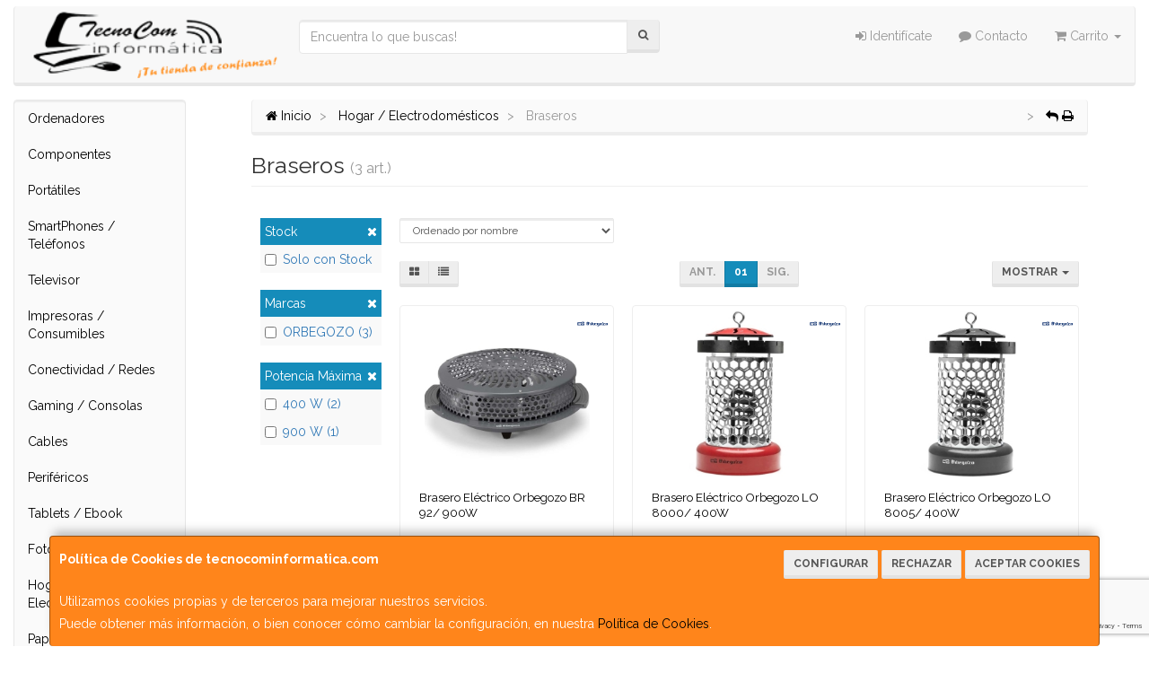

--- FILE ---
content_type: text/html; charset=utf-8
request_url: https://www.google.com/recaptcha/api2/anchor?ar=1&k=6LclwQAgAAAAABmCpp-eY5VqdNOq4Mebh9-Zz319&co=aHR0cHM6Ly93d3cudGVjbm9jb21pbmZvcm1hdGljYS5jb206NDQz&hl=en&v=PoyoqOPhxBO7pBk68S4YbpHZ&size=invisible&anchor-ms=20000&execute-ms=30000&cb=1h6zol9do7sc
body_size: 48635
content:
<!DOCTYPE HTML><html dir="ltr" lang="en"><head><meta http-equiv="Content-Type" content="text/html; charset=UTF-8">
<meta http-equiv="X-UA-Compatible" content="IE=edge">
<title>reCAPTCHA</title>
<style type="text/css">
/* cyrillic-ext */
@font-face {
  font-family: 'Roboto';
  font-style: normal;
  font-weight: 400;
  font-stretch: 100%;
  src: url(//fonts.gstatic.com/s/roboto/v48/KFO7CnqEu92Fr1ME7kSn66aGLdTylUAMa3GUBHMdazTgWw.woff2) format('woff2');
  unicode-range: U+0460-052F, U+1C80-1C8A, U+20B4, U+2DE0-2DFF, U+A640-A69F, U+FE2E-FE2F;
}
/* cyrillic */
@font-face {
  font-family: 'Roboto';
  font-style: normal;
  font-weight: 400;
  font-stretch: 100%;
  src: url(//fonts.gstatic.com/s/roboto/v48/KFO7CnqEu92Fr1ME7kSn66aGLdTylUAMa3iUBHMdazTgWw.woff2) format('woff2');
  unicode-range: U+0301, U+0400-045F, U+0490-0491, U+04B0-04B1, U+2116;
}
/* greek-ext */
@font-face {
  font-family: 'Roboto';
  font-style: normal;
  font-weight: 400;
  font-stretch: 100%;
  src: url(//fonts.gstatic.com/s/roboto/v48/KFO7CnqEu92Fr1ME7kSn66aGLdTylUAMa3CUBHMdazTgWw.woff2) format('woff2');
  unicode-range: U+1F00-1FFF;
}
/* greek */
@font-face {
  font-family: 'Roboto';
  font-style: normal;
  font-weight: 400;
  font-stretch: 100%;
  src: url(//fonts.gstatic.com/s/roboto/v48/KFO7CnqEu92Fr1ME7kSn66aGLdTylUAMa3-UBHMdazTgWw.woff2) format('woff2');
  unicode-range: U+0370-0377, U+037A-037F, U+0384-038A, U+038C, U+038E-03A1, U+03A3-03FF;
}
/* math */
@font-face {
  font-family: 'Roboto';
  font-style: normal;
  font-weight: 400;
  font-stretch: 100%;
  src: url(//fonts.gstatic.com/s/roboto/v48/KFO7CnqEu92Fr1ME7kSn66aGLdTylUAMawCUBHMdazTgWw.woff2) format('woff2');
  unicode-range: U+0302-0303, U+0305, U+0307-0308, U+0310, U+0312, U+0315, U+031A, U+0326-0327, U+032C, U+032F-0330, U+0332-0333, U+0338, U+033A, U+0346, U+034D, U+0391-03A1, U+03A3-03A9, U+03B1-03C9, U+03D1, U+03D5-03D6, U+03F0-03F1, U+03F4-03F5, U+2016-2017, U+2034-2038, U+203C, U+2040, U+2043, U+2047, U+2050, U+2057, U+205F, U+2070-2071, U+2074-208E, U+2090-209C, U+20D0-20DC, U+20E1, U+20E5-20EF, U+2100-2112, U+2114-2115, U+2117-2121, U+2123-214F, U+2190, U+2192, U+2194-21AE, U+21B0-21E5, U+21F1-21F2, U+21F4-2211, U+2213-2214, U+2216-22FF, U+2308-230B, U+2310, U+2319, U+231C-2321, U+2336-237A, U+237C, U+2395, U+239B-23B7, U+23D0, U+23DC-23E1, U+2474-2475, U+25AF, U+25B3, U+25B7, U+25BD, U+25C1, U+25CA, U+25CC, U+25FB, U+266D-266F, U+27C0-27FF, U+2900-2AFF, U+2B0E-2B11, U+2B30-2B4C, U+2BFE, U+3030, U+FF5B, U+FF5D, U+1D400-1D7FF, U+1EE00-1EEFF;
}
/* symbols */
@font-face {
  font-family: 'Roboto';
  font-style: normal;
  font-weight: 400;
  font-stretch: 100%;
  src: url(//fonts.gstatic.com/s/roboto/v48/KFO7CnqEu92Fr1ME7kSn66aGLdTylUAMaxKUBHMdazTgWw.woff2) format('woff2');
  unicode-range: U+0001-000C, U+000E-001F, U+007F-009F, U+20DD-20E0, U+20E2-20E4, U+2150-218F, U+2190, U+2192, U+2194-2199, U+21AF, U+21E6-21F0, U+21F3, U+2218-2219, U+2299, U+22C4-22C6, U+2300-243F, U+2440-244A, U+2460-24FF, U+25A0-27BF, U+2800-28FF, U+2921-2922, U+2981, U+29BF, U+29EB, U+2B00-2BFF, U+4DC0-4DFF, U+FFF9-FFFB, U+10140-1018E, U+10190-1019C, U+101A0, U+101D0-101FD, U+102E0-102FB, U+10E60-10E7E, U+1D2C0-1D2D3, U+1D2E0-1D37F, U+1F000-1F0FF, U+1F100-1F1AD, U+1F1E6-1F1FF, U+1F30D-1F30F, U+1F315, U+1F31C, U+1F31E, U+1F320-1F32C, U+1F336, U+1F378, U+1F37D, U+1F382, U+1F393-1F39F, U+1F3A7-1F3A8, U+1F3AC-1F3AF, U+1F3C2, U+1F3C4-1F3C6, U+1F3CA-1F3CE, U+1F3D4-1F3E0, U+1F3ED, U+1F3F1-1F3F3, U+1F3F5-1F3F7, U+1F408, U+1F415, U+1F41F, U+1F426, U+1F43F, U+1F441-1F442, U+1F444, U+1F446-1F449, U+1F44C-1F44E, U+1F453, U+1F46A, U+1F47D, U+1F4A3, U+1F4B0, U+1F4B3, U+1F4B9, U+1F4BB, U+1F4BF, U+1F4C8-1F4CB, U+1F4D6, U+1F4DA, U+1F4DF, U+1F4E3-1F4E6, U+1F4EA-1F4ED, U+1F4F7, U+1F4F9-1F4FB, U+1F4FD-1F4FE, U+1F503, U+1F507-1F50B, U+1F50D, U+1F512-1F513, U+1F53E-1F54A, U+1F54F-1F5FA, U+1F610, U+1F650-1F67F, U+1F687, U+1F68D, U+1F691, U+1F694, U+1F698, U+1F6AD, U+1F6B2, U+1F6B9-1F6BA, U+1F6BC, U+1F6C6-1F6CF, U+1F6D3-1F6D7, U+1F6E0-1F6EA, U+1F6F0-1F6F3, U+1F6F7-1F6FC, U+1F700-1F7FF, U+1F800-1F80B, U+1F810-1F847, U+1F850-1F859, U+1F860-1F887, U+1F890-1F8AD, U+1F8B0-1F8BB, U+1F8C0-1F8C1, U+1F900-1F90B, U+1F93B, U+1F946, U+1F984, U+1F996, U+1F9E9, U+1FA00-1FA6F, U+1FA70-1FA7C, U+1FA80-1FA89, U+1FA8F-1FAC6, U+1FACE-1FADC, U+1FADF-1FAE9, U+1FAF0-1FAF8, U+1FB00-1FBFF;
}
/* vietnamese */
@font-face {
  font-family: 'Roboto';
  font-style: normal;
  font-weight: 400;
  font-stretch: 100%;
  src: url(//fonts.gstatic.com/s/roboto/v48/KFO7CnqEu92Fr1ME7kSn66aGLdTylUAMa3OUBHMdazTgWw.woff2) format('woff2');
  unicode-range: U+0102-0103, U+0110-0111, U+0128-0129, U+0168-0169, U+01A0-01A1, U+01AF-01B0, U+0300-0301, U+0303-0304, U+0308-0309, U+0323, U+0329, U+1EA0-1EF9, U+20AB;
}
/* latin-ext */
@font-face {
  font-family: 'Roboto';
  font-style: normal;
  font-weight: 400;
  font-stretch: 100%;
  src: url(//fonts.gstatic.com/s/roboto/v48/KFO7CnqEu92Fr1ME7kSn66aGLdTylUAMa3KUBHMdazTgWw.woff2) format('woff2');
  unicode-range: U+0100-02BA, U+02BD-02C5, U+02C7-02CC, U+02CE-02D7, U+02DD-02FF, U+0304, U+0308, U+0329, U+1D00-1DBF, U+1E00-1E9F, U+1EF2-1EFF, U+2020, U+20A0-20AB, U+20AD-20C0, U+2113, U+2C60-2C7F, U+A720-A7FF;
}
/* latin */
@font-face {
  font-family: 'Roboto';
  font-style: normal;
  font-weight: 400;
  font-stretch: 100%;
  src: url(//fonts.gstatic.com/s/roboto/v48/KFO7CnqEu92Fr1ME7kSn66aGLdTylUAMa3yUBHMdazQ.woff2) format('woff2');
  unicode-range: U+0000-00FF, U+0131, U+0152-0153, U+02BB-02BC, U+02C6, U+02DA, U+02DC, U+0304, U+0308, U+0329, U+2000-206F, U+20AC, U+2122, U+2191, U+2193, U+2212, U+2215, U+FEFF, U+FFFD;
}
/* cyrillic-ext */
@font-face {
  font-family: 'Roboto';
  font-style: normal;
  font-weight: 500;
  font-stretch: 100%;
  src: url(//fonts.gstatic.com/s/roboto/v48/KFO7CnqEu92Fr1ME7kSn66aGLdTylUAMa3GUBHMdazTgWw.woff2) format('woff2');
  unicode-range: U+0460-052F, U+1C80-1C8A, U+20B4, U+2DE0-2DFF, U+A640-A69F, U+FE2E-FE2F;
}
/* cyrillic */
@font-face {
  font-family: 'Roboto';
  font-style: normal;
  font-weight: 500;
  font-stretch: 100%;
  src: url(//fonts.gstatic.com/s/roboto/v48/KFO7CnqEu92Fr1ME7kSn66aGLdTylUAMa3iUBHMdazTgWw.woff2) format('woff2');
  unicode-range: U+0301, U+0400-045F, U+0490-0491, U+04B0-04B1, U+2116;
}
/* greek-ext */
@font-face {
  font-family: 'Roboto';
  font-style: normal;
  font-weight: 500;
  font-stretch: 100%;
  src: url(//fonts.gstatic.com/s/roboto/v48/KFO7CnqEu92Fr1ME7kSn66aGLdTylUAMa3CUBHMdazTgWw.woff2) format('woff2');
  unicode-range: U+1F00-1FFF;
}
/* greek */
@font-face {
  font-family: 'Roboto';
  font-style: normal;
  font-weight: 500;
  font-stretch: 100%;
  src: url(//fonts.gstatic.com/s/roboto/v48/KFO7CnqEu92Fr1ME7kSn66aGLdTylUAMa3-UBHMdazTgWw.woff2) format('woff2');
  unicode-range: U+0370-0377, U+037A-037F, U+0384-038A, U+038C, U+038E-03A1, U+03A3-03FF;
}
/* math */
@font-face {
  font-family: 'Roboto';
  font-style: normal;
  font-weight: 500;
  font-stretch: 100%;
  src: url(//fonts.gstatic.com/s/roboto/v48/KFO7CnqEu92Fr1ME7kSn66aGLdTylUAMawCUBHMdazTgWw.woff2) format('woff2');
  unicode-range: U+0302-0303, U+0305, U+0307-0308, U+0310, U+0312, U+0315, U+031A, U+0326-0327, U+032C, U+032F-0330, U+0332-0333, U+0338, U+033A, U+0346, U+034D, U+0391-03A1, U+03A3-03A9, U+03B1-03C9, U+03D1, U+03D5-03D6, U+03F0-03F1, U+03F4-03F5, U+2016-2017, U+2034-2038, U+203C, U+2040, U+2043, U+2047, U+2050, U+2057, U+205F, U+2070-2071, U+2074-208E, U+2090-209C, U+20D0-20DC, U+20E1, U+20E5-20EF, U+2100-2112, U+2114-2115, U+2117-2121, U+2123-214F, U+2190, U+2192, U+2194-21AE, U+21B0-21E5, U+21F1-21F2, U+21F4-2211, U+2213-2214, U+2216-22FF, U+2308-230B, U+2310, U+2319, U+231C-2321, U+2336-237A, U+237C, U+2395, U+239B-23B7, U+23D0, U+23DC-23E1, U+2474-2475, U+25AF, U+25B3, U+25B7, U+25BD, U+25C1, U+25CA, U+25CC, U+25FB, U+266D-266F, U+27C0-27FF, U+2900-2AFF, U+2B0E-2B11, U+2B30-2B4C, U+2BFE, U+3030, U+FF5B, U+FF5D, U+1D400-1D7FF, U+1EE00-1EEFF;
}
/* symbols */
@font-face {
  font-family: 'Roboto';
  font-style: normal;
  font-weight: 500;
  font-stretch: 100%;
  src: url(//fonts.gstatic.com/s/roboto/v48/KFO7CnqEu92Fr1ME7kSn66aGLdTylUAMaxKUBHMdazTgWw.woff2) format('woff2');
  unicode-range: U+0001-000C, U+000E-001F, U+007F-009F, U+20DD-20E0, U+20E2-20E4, U+2150-218F, U+2190, U+2192, U+2194-2199, U+21AF, U+21E6-21F0, U+21F3, U+2218-2219, U+2299, U+22C4-22C6, U+2300-243F, U+2440-244A, U+2460-24FF, U+25A0-27BF, U+2800-28FF, U+2921-2922, U+2981, U+29BF, U+29EB, U+2B00-2BFF, U+4DC0-4DFF, U+FFF9-FFFB, U+10140-1018E, U+10190-1019C, U+101A0, U+101D0-101FD, U+102E0-102FB, U+10E60-10E7E, U+1D2C0-1D2D3, U+1D2E0-1D37F, U+1F000-1F0FF, U+1F100-1F1AD, U+1F1E6-1F1FF, U+1F30D-1F30F, U+1F315, U+1F31C, U+1F31E, U+1F320-1F32C, U+1F336, U+1F378, U+1F37D, U+1F382, U+1F393-1F39F, U+1F3A7-1F3A8, U+1F3AC-1F3AF, U+1F3C2, U+1F3C4-1F3C6, U+1F3CA-1F3CE, U+1F3D4-1F3E0, U+1F3ED, U+1F3F1-1F3F3, U+1F3F5-1F3F7, U+1F408, U+1F415, U+1F41F, U+1F426, U+1F43F, U+1F441-1F442, U+1F444, U+1F446-1F449, U+1F44C-1F44E, U+1F453, U+1F46A, U+1F47D, U+1F4A3, U+1F4B0, U+1F4B3, U+1F4B9, U+1F4BB, U+1F4BF, U+1F4C8-1F4CB, U+1F4D6, U+1F4DA, U+1F4DF, U+1F4E3-1F4E6, U+1F4EA-1F4ED, U+1F4F7, U+1F4F9-1F4FB, U+1F4FD-1F4FE, U+1F503, U+1F507-1F50B, U+1F50D, U+1F512-1F513, U+1F53E-1F54A, U+1F54F-1F5FA, U+1F610, U+1F650-1F67F, U+1F687, U+1F68D, U+1F691, U+1F694, U+1F698, U+1F6AD, U+1F6B2, U+1F6B9-1F6BA, U+1F6BC, U+1F6C6-1F6CF, U+1F6D3-1F6D7, U+1F6E0-1F6EA, U+1F6F0-1F6F3, U+1F6F7-1F6FC, U+1F700-1F7FF, U+1F800-1F80B, U+1F810-1F847, U+1F850-1F859, U+1F860-1F887, U+1F890-1F8AD, U+1F8B0-1F8BB, U+1F8C0-1F8C1, U+1F900-1F90B, U+1F93B, U+1F946, U+1F984, U+1F996, U+1F9E9, U+1FA00-1FA6F, U+1FA70-1FA7C, U+1FA80-1FA89, U+1FA8F-1FAC6, U+1FACE-1FADC, U+1FADF-1FAE9, U+1FAF0-1FAF8, U+1FB00-1FBFF;
}
/* vietnamese */
@font-face {
  font-family: 'Roboto';
  font-style: normal;
  font-weight: 500;
  font-stretch: 100%;
  src: url(//fonts.gstatic.com/s/roboto/v48/KFO7CnqEu92Fr1ME7kSn66aGLdTylUAMa3OUBHMdazTgWw.woff2) format('woff2');
  unicode-range: U+0102-0103, U+0110-0111, U+0128-0129, U+0168-0169, U+01A0-01A1, U+01AF-01B0, U+0300-0301, U+0303-0304, U+0308-0309, U+0323, U+0329, U+1EA0-1EF9, U+20AB;
}
/* latin-ext */
@font-face {
  font-family: 'Roboto';
  font-style: normal;
  font-weight: 500;
  font-stretch: 100%;
  src: url(//fonts.gstatic.com/s/roboto/v48/KFO7CnqEu92Fr1ME7kSn66aGLdTylUAMa3KUBHMdazTgWw.woff2) format('woff2');
  unicode-range: U+0100-02BA, U+02BD-02C5, U+02C7-02CC, U+02CE-02D7, U+02DD-02FF, U+0304, U+0308, U+0329, U+1D00-1DBF, U+1E00-1E9F, U+1EF2-1EFF, U+2020, U+20A0-20AB, U+20AD-20C0, U+2113, U+2C60-2C7F, U+A720-A7FF;
}
/* latin */
@font-face {
  font-family: 'Roboto';
  font-style: normal;
  font-weight: 500;
  font-stretch: 100%;
  src: url(//fonts.gstatic.com/s/roboto/v48/KFO7CnqEu92Fr1ME7kSn66aGLdTylUAMa3yUBHMdazQ.woff2) format('woff2');
  unicode-range: U+0000-00FF, U+0131, U+0152-0153, U+02BB-02BC, U+02C6, U+02DA, U+02DC, U+0304, U+0308, U+0329, U+2000-206F, U+20AC, U+2122, U+2191, U+2193, U+2212, U+2215, U+FEFF, U+FFFD;
}
/* cyrillic-ext */
@font-face {
  font-family: 'Roboto';
  font-style: normal;
  font-weight: 900;
  font-stretch: 100%;
  src: url(//fonts.gstatic.com/s/roboto/v48/KFO7CnqEu92Fr1ME7kSn66aGLdTylUAMa3GUBHMdazTgWw.woff2) format('woff2');
  unicode-range: U+0460-052F, U+1C80-1C8A, U+20B4, U+2DE0-2DFF, U+A640-A69F, U+FE2E-FE2F;
}
/* cyrillic */
@font-face {
  font-family: 'Roboto';
  font-style: normal;
  font-weight: 900;
  font-stretch: 100%;
  src: url(//fonts.gstatic.com/s/roboto/v48/KFO7CnqEu92Fr1ME7kSn66aGLdTylUAMa3iUBHMdazTgWw.woff2) format('woff2');
  unicode-range: U+0301, U+0400-045F, U+0490-0491, U+04B0-04B1, U+2116;
}
/* greek-ext */
@font-face {
  font-family: 'Roboto';
  font-style: normal;
  font-weight: 900;
  font-stretch: 100%;
  src: url(//fonts.gstatic.com/s/roboto/v48/KFO7CnqEu92Fr1ME7kSn66aGLdTylUAMa3CUBHMdazTgWw.woff2) format('woff2');
  unicode-range: U+1F00-1FFF;
}
/* greek */
@font-face {
  font-family: 'Roboto';
  font-style: normal;
  font-weight: 900;
  font-stretch: 100%;
  src: url(//fonts.gstatic.com/s/roboto/v48/KFO7CnqEu92Fr1ME7kSn66aGLdTylUAMa3-UBHMdazTgWw.woff2) format('woff2');
  unicode-range: U+0370-0377, U+037A-037F, U+0384-038A, U+038C, U+038E-03A1, U+03A3-03FF;
}
/* math */
@font-face {
  font-family: 'Roboto';
  font-style: normal;
  font-weight: 900;
  font-stretch: 100%;
  src: url(//fonts.gstatic.com/s/roboto/v48/KFO7CnqEu92Fr1ME7kSn66aGLdTylUAMawCUBHMdazTgWw.woff2) format('woff2');
  unicode-range: U+0302-0303, U+0305, U+0307-0308, U+0310, U+0312, U+0315, U+031A, U+0326-0327, U+032C, U+032F-0330, U+0332-0333, U+0338, U+033A, U+0346, U+034D, U+0391-03A1, U+03A3-03A9, U+03B1-03C9, U+03D1, U+03D5-03D6, U+03F0-03F1, U+03F4-03F5, U+2016-2017, U+2034-2038, U+203C, U+2040, U+2043, U+2047, U+2050, U+2057, U+205F, U+2070-2071, U+2074-208E, U+2090-209C, U+20D0-20DC, U+20E1, U+20E5-20EF, U+2100-2112, U+2114-2115, U+2117-2121, U+2123-214F, U+2190, U+2192, U+2194-21AE, U+21B0-21E5, U+21F1-21F2, U+21F4-2211, U+2213-2214, U+2216-22FF, U+2308-230B, U+2310, U+2319, U+231C-2321, U+2336-237A, U+237C, U+2395, U+239B-23B7, U+23D0, U+23DC-23E1, U+2474-2475, U+25AF, U+25B3, U+25B7, U+25BD, U+25C1, U+25CA, U+25CC, U+25FB, U+266D-266F, U+27C0-27FF, U+2900-2AFF, U+2B0E-2B11, U+2B30-2B4C, U+2BFE, U+3030, U+FF5B, U+FF5D, U+1D400-1D7FF, U+1EE00-1EEFF;
}
/* symbols */
@font-face {
  font-family: 'Roboto';
  font-style: normal;
  font-weight: 900;
  font-stretch: 100%;
  src: url(//fonts.gstatic.com/s/roboto/v48/KFO7CnqEu92Fr1ME7kSn66aGLdTylUAMaxKUBHMdazTgWw.woff2) format('woff2');
  unicode-range: U+0001-000C, U+000E-001F, U+007F-009F, U+20DD-20E0, U+20E2-20E4, U+2150-218F, U+2190, U+2192, U+2194-2199, U+21AF, U+21E6-21F0, U+21F3, U+2218-2219, U+2299, U+22C4-22C6, U+2300-243F, U+2440-244A, U+2460-24FF, U+25A0-27BF, U+2800-28FF, U+2921-2922, U+2981, U+29BF, U+29EB, U+2B00-2BFF, U+4DC0-4DFF, U+FFF9-FFFB, U+10140-1018E, U+10190-1019C, U+101A0, U+101D0-101FD, U+102E0-102FB, U+10E60-10E7E, U+1D2C0-1D2D3, U+1D2E0-1D37F, U+1F000-1F0FF, U+1F100-1F1AD, U+1F1E6-1F1FF, U+1F30D-1F30F, U+1F315, U+1F31C, U+1F31E, U+1F320-1F32C, U+1F336, U+1F378, U+1F37D, U+1F382, U+1F393-1F39F, U+1F3A7-1F3A8, U+1F3AC-1F3AF, U+1F3C2, U+1F3C4-1F3C6, U+1F3CA-1F3CE, U+1F3D4-1F3E0, U+1F3ED, U+1F3F1-1F3F3, U+1F3F5-1F3F7, U+1F408, U+1F415, U+1F41F, U+1F426, U+1F43F, U+1F441-1F442, U+1F444, U+1F446-1F449, U+1F44C-1F44E, U+1F453, U+1F46A, U+1F47D, U+1F4A3, U+1F4B0, U+1F4B3, U+1F4B9, U+1F4BB, U+1F4BF, U+1F4C8-1F4CB, U+1F4D6, U+1F4DA, U+1F4DF, U+1F4E3-1F4E6, U+1F4EA-1F4ED, U+1F4F7, U+1F4F9-1F4FB, U+1F4FD-1F4FE, U+1F503, U+1F507-1F50B, U+1F50D, U+1F512-1F513, U+1F53E-1F54A, U+1F54F-1F5FA, U+1F610, U+1F650-1F67F, U+1F687, U+1F68D, U+1F691, U+1F694, U+1F698, U+1F6AD, U+1F6B2, U+1F6B9-1F6BA, U+1F6BC, U+1F6C6-1F6CF, U+1F6D3-1F6D7, U+1F6E0-1F6EA, U+1F6F0-1F6F3, U+1F6F7-1F6FC, U+1F700-1F7FF, U+1F800-1F80B, U+1F810-1F847, U+1F850-1F859, U+1F860-1F887, U+1F890-1F8AD, U+1F8B0-1F8BB, U+1F8C0-1F8C1, U+1F900-1F90B, U+1F93B, U+1F946, U+1F984, U+1F996, U+1F9E9, U+1FA00-1FA6F, U+1FA70-1FA7C, U+1FA80-1FA89, U+1FA8F-1FAC6, U+1FACE-1FADC, U+1FADF-1FAE9, U+1FAF0-1FAF8, U+1FB00-1FBFF;
}
/* vietnamese */
@font-face {
  font-family: 'Roboto';
  font-style: normal;
  font-weight: 900;
  font-stretch: 100%;
  src: url(//fonts.gstatic.com/s/roboto/v48/KFO7CnqEu92Fr1ME7kSn66aGLdTylUAMa3OUBHMdazTgWw.woff2) format('woff2');
  unicode-range: U+0102-0103, U+0110-0111, U+0128-0129, U+0168-0169, U+01A0-01A1, U+01AF-01B0, U+0300-0301, U+0303-0304, U+0308-0309, U+0323, U+0329, U+1EA0-1EF9, U+20AB;
}
/* latin-ext */
@font-face {
  font-family: 'Roboto';
  font-style: normal;
  font-weight: 900;
  font-stretch: 100%;
  src: url(//fonts.gstatic.com/s/roboto/v48/KFO7CnqEu92Fr1ME7kSn66aGLdTylUAMa3KUBHMdazTgWw.woff2) format('woff2');
  unicode-range: U+0100-02BA, U+02BD-02C5, U+02C7-02CC, U+02CE-02D7, U+02DD-02FF, U+0304, U+0308, U+0329, U+1D00-1DBF, U+1E00-1E9F, U+1EF2-1EFF, U+2020, U+20A0-20AB, U+20AD-20C0, U+2113, U+2C60-2C7F, U+A720-A7FF;
}
/* latin */
@font-face {
  font-family: 'Roboto';
  font-style: normal;
  font-weight: 900;
  font-stretch: 100%;
  src: url(//fonts.gstatic.com/s/roboto/v48/KFO7CnqEu92Fr1ME7kSn66aGLdTylUAMa3yUBHMdazQ.woff2) format('woff2');
  unicode-range: U+0000-00FF, U+0131, U+0152-0153, U+02BB-02BC, U+02C6, U+02DA, U+02DC, U+0304, U+0308, U+0329, U+2000-206F, U+20AC, U+2122, U+2191, U+2193, U+2212, U+2215, U+FEFF, U+FFFD;
}

</style>
<link rel="stylesheet" type="text/css" href="https://www.gstatic.com/recaptcha/releases/PoyoqOPhxBO7pBk68S4YbpHZ/styles__ltr.css">
<script nonce="yUOiTNhaZ-yVgyO-eEdJiQ" type="text/javascript">window['__recaptcha_api'] = 'https://www.google.com/recaptcha/api2/';</script>
<script type="text/javascript" src="https://www.gstatic.com/recaptcha/releases/PoyoqOPhxBO7pBk68S4YbpHZ/recaptcha__en.js" nonce="yUOiTNhaZ-yVgyO-eEdJiQ">
      
    </script></head>
<body><div id="rc-anchor-alert" class="rc-anchor-alert"></div>
<input type="hidden" id="recaptcha-token" value="[base64]">
<script type="text/javascript" nonce="yUOiTNhaZ-yVgyO-eEdJiQ">
      recaptcha.anchor.Main.init("[\x22ainput\x22,[\x22bgdata\x22,\x22\x22,\[base64]/[base64]/[base64]/[base64]/[base64]/[base64]/KGcoTywyNTMsTy5PKSxVRyhPLEMpKTpnKE8sMjUzLEMpLE8pKSxsKSksTykpfSxieT1mdW5jdGlvbihDLE8sdSxsKXtmb3IobD0odT1SKEMpLDApO08+MDtPLS0pbD1sPDw4fFooQyk7ZyhDLHUsbCl9LFVHPWZ1bmN0aW9uKEMsTyl7Qy5pLmxlbmd0aD4xMDQ/[base64]/[base64]/[base64]/[base64]/[base64]/[base64]/[base64]\\u003d\x22,\[base64]\\u003d\\u003d\x22,\x22dn7DrkVzw7nDmQQewrA1K2/DnCNvw5M6CAnDigfDuGPCjWVzMmcoBsOpw6h2HMKFLBbDucOFwq7Dr8OrTsOLZ8KZwrfDvA7DncOMW3ocw6/DuSDDhsKbHsO6BMOGw4zDgMKZG8Ksw43Cg8OtYMOJw7nCv8KtwqDCo8O7fRZAw5rDpz7DpcK0w7xgdcKiw6hsYMO+IsONACLCvMO8AMO8TsOhwo4efMKYwofDkU1SwowZBzEhBMO/USjCrFUKB8ONcsOcw7bDrSXCjF7DsVo0w4PCukUIwrnCvgV0JhfDsMOQw7kqw7VBJzfCgEZZwpvCk1IhGFPDo8OYw7LDuyFRacK9w7EHw5HCuMKxwpHDtMOaL8K2wrY+DsOqXcK9fsOdM0wowrHClcKFGsKhdz1rEsO+PyfDl8Ovw7EhRjfDqG3CjzjCicOxw4nDuT/[base64]/CiMOBTSszWcOuXsOIwqLDv8OmPBTDkcKGw5QPw7QwSx3DqsKQbT3CsHJAw6TCvsKwfcKUwqrCg08Rw5zDkcKWD8OHMsOIwpMpNGnCpSkrZ0tswoDCvRodPsKQw6nCribDgMOpwrwqHw/CjH/Ci8OzwrhuAmJmwpcwcWTCuB/CicOjTSsTworDvhgEf0EITWgiSzLDuyFtw5Ihw6pNJMKiw4h4eMOVQsKtwq91w44nXjF4w6zDknx+w4VEA8Odw5UewofDg17CjiMad8OKw4xSwrJDXsKnwq/DshLDkwTDgcKiw7/DvVx1XTh/wrnDtxcNw4/CgRnCoEXCikMGwrZAdcK3w54/wpNmw5YkEsKsw6fChMKew7hASE7Dr8OiPyMKO8KbWcOCAB/[base64]/woJ6cGfDlTNow7kdWinDvkDDtcKecxTDoFzDtlTDmcOND0IQHk47wrREwrUfwq9zVjdDw6nCk8KNw6PDlgQ/wqQwwrTDpMOsw6Qiw7fDi8OfXEEfwpZmQChSwo/CmmpqVsOGwrTCrnJlcEHCnhY2w7TCoHlIw4vCj8OzfQZJck3DpxXCqDhMQSBew7NQwr4qPMOtw7TCgcKVVls4wo19XRfCuMOawpMhwpBTwqzCq1vCgMKWQjvChzdOZcOUe1/DiwwlSMKYw5NPAFhIVsONw5BOccKgZcOIEFZ3IHXDuMOYTcONSGPDs8OmIx3CuznClwopw5XDmkkjaMO8wo7Du1lYKxsKw5vDlcOuTQE6EcOFEMKOwpDCknHDusKhKsO9w79vw7/DuMK3w4/[base64]/DhnJ0By/Du8KqwpA3QMODw7HCtcOiQEXDigPDo8KfUsKrw5EmwozDscOSwoDDhsONcMOcw6nDo0IhTcO3wqvDgsORKBXDslkvJMOFPHVHw4/DlcOWYFzDoG8aUcO7wrpgbGZ2aTjDlcK2w4EEWcOvCUHCrwbDlcKjw4FJwq50w4fDqkTDrBMxw6bCm8OuwqwSDMORY8O3QXXCjcKXOAlLwodXekw+TUDCp8OhwqspcWRaCMKZwpLCj1DDn8Klw6J7w6d/wqnDiMKvD0cwX8KzChXCrBPCjMONw7R2aXrClMK/GG/DusKFw6QIw6ddwphYCFXDnMOXZMKTc8OkT39Xwq3Di2d5MjfCqXZhbMKGPBNSwqHCrMKuA0/DpsKfJcKrw7TCuMKCFcOgwrF6wqnDs8K6acOiw6vCj8K0YMOuIULCtgbCnQgUSsK7w5fDj8ORw4F2w7Q0AcKcw7JnEgnDtitoDsO7AMK3RhU/w4RndsO9dMKFwqbCq8KewqFPYBXCosORwonCpi/[base64]/Cih3DsV7DtkvDocKAwr/[base64]/[base64]/Di8OlJMKkJn17M3FqwrfCmiIYw43Dg17Cj1M2wqHDi8OLw7DDt2vDjsKaJkg3DMKNw4TDrVhfwo/DlMOYwpHDnMKbFyvCtlcZdn4bKSnDmHXCv1HDuGAZwoAXw5/DgsOtHEYmwpTDvMO6w6A0fWfDmcKlfsOvSsKjQMK2wrlDJHs8w6hyw6XDoGvDnMOcK8OWw4zCq8OPw4nDvUogbExdwpF6EsKTw7kfGyfDvEbCoMOrw5rDtMKqw5jCn8KxbXjDrMKZwrbCkkHDoMOZBXPCpMOHwqrDi0rCuD4Lwos7w6DDrcKYfiEecl/CocKBwp7Co8KyDsOKS8Ofd8KGc8OaPsO5ez7CmTZeP8KLwobDr8K0wqXDn0AAL8KfwrTDvcOkW38qwo/Dj8KdPlvCm1QUT2jCrgEldMOmeyrDki48SWHCocKUVD/CmEgdwolZMcOPXsOCw7PDkcOUwrF1wojCsxDCv8KiwonCmVAsw77CkMOYwog9wppkBsO2w6pcGsOVZnAxwpHCt8Ktw4RFwq03wp/DlMKlecOjCMOKIcKlDMK/w5I0EizDjHPDo8OIwrgmIMOCJMKABxjDp8K3wps5wpjCmxzDgFHCj8K9w7BHw7UUbMKxwpjDnMO7LsK8cMOdwrzDlEguwptLWTkRwpwNwqw2wrItcCgkwpzCvm5PSMKSwqQewrjDryPDrBllViDDo3/ClsKIw6JTw5PDgzTCtcO3w7rChMO9ZHlDwoTCl8KiWsKYw5/ChDTCiXLDicKIw43DmcOOLmTCvzzDhkPDo8O/OcObZBlAJGpKwrnDvBEcw6jDlMO0PsO3w5zDtxRHw4h5KcK/[base64]/w5RNwqvDmsKURXhsIcO9dkfCmDd+B8OCDzrCqcOMwoBFfxXCrl3CqHTCiw/[base64]/CjMKow7ErJn/Di8KNGsOgwqFaOHjDt8KaZMKMw7vCmsORUsKbMmcKQ8OqITUBwq3CnMOQNsOLw51DLcK8JxUHQVBLwpB9YMK0w4vCm2nCnxXDrVIcwoTCtMOpw63Du8OFQsKAdSQjwrgyw4oQccKDw5pBJSdGw5hxQQgxHsOGwo7CscOCUcO+wrjDtRbDvD/CoyzComFIWsKmw6EgwoQ9w5EowotswoPCky7ClVxbbVhsES3DoMOmHMOKIAfDusKmw5xDCz8XMMOZwoQbCloxwoQDIMOtwq1AAyvCljnCtsKDw6p/UsKJEMOgwoXDrsKkwpkkG8Kvd8OoR8K2w4EfUMO2CwYsNMKOMQ7Dp8K/[base64]/CncKVcD9RwoNkwohuw6t9eDwvwrM+wrbCtg/DusKPGBcvP8O6ZyAGwqw/ZlohF3hCQC0+OcKYYsOjbMO2JAnCuwnDrX5zwqcRWBkcwrLDjsKnw7jDvcKfeH7DlAtiwrAkw6B0UMOZClPDkA0IaMOuXMKbw5XDvMKACC1PJsO+PWVnw4/[base64]/wpnDulnDscOFT8Ovwrsyw7fDjcKNw5TDhsKnQMKne00iUsK7CTDDsgvDu8KKbsOjwrfCjsK/GTsYw5zDpMObwrldw7HCqwXCiMOGw6fDocKXw5zCk8Obwp0/RAQaJR3CoTIww6AEw40GEnMDHXjDhsOgw5zCm1rCr8OQGxLCgD/Cu8KHcMKRC3LDksOPIMKBw79BBlUgOMK7wr0vw4rComFlwqLCtcK+NMK0wqolw4Y4FcOMFCLCv8O+OsKfHgV0worDsMOKdMKhw7Z/w5lEKSYCw5vCuSEVDMKYJMKpV1I7w5wxw5nClsO/fcO0w4FEJMOWKMKAWyt4woTDmMKvCMKcS8KzVMOTVsOjY8K0EnMsPsKnwoUiw7DDh8K6w6xMZDfDtsOJwoHCgAdLMD0dworDmUY6w77Dk07DicKxw6M1axjDv8KeBB/DgMO3dU3DiS/[base64]/wp1qw6PCqmZrTsO2w57Dl8OgbMKEw658wppIwp1iw6N0DAswwqXCksKpWyfCizwUdsOQScOUGsKawqlSGjbCnsO7w47CoMKIw57ClwDDqivDiQnDlX/CgCfDmsOIwpPDkjnCq3lyNsKmwqTCp0XCj0/DhBsnw7Iaw6LDlsKMw4rCsB0WC8OEw4jDs8KfR8OUwpzCuMKiw7PCvDJ7w4JpwrVqw6Vywq7Crz9Mw6R1GXDDn8OBCx3Dn0fDm8O3G8OTw4Zdw5ZFHMOEwq/Ch8OuAX7Cp2cCHiHDiilfwr4ew4vDnGgDD3/CnkAyAcK8bWlvw5gMNTNwwqfCksKiG2hfwq1SwrdDw6crIMOYVsOZw7jCicKJwqjCjMOMw79Mw53CrwBOwr7CqiPCpcOVfxTCjHPCqMOILMOqNi8DwpYZw4RKAkjCjAN9wrscw7wpXk0JesOFAMKVQsKVMMKgw4BnwojDjsK5HVbDkAZow5ZSOsKxworCh1Z5eDLDjD/[base64]/Cl2zDk3xODsOBwqIhwqTChDfDoQfCmzPDuhfCoi3DhsKVb8K+XXsQw5ANNSZHw7d2w5APM8KeE1Eua11hBzYqwqvCknPCjVrCkcOBwqI/[base64]/Dk8KrEFoLw67CkBLCtlskwqvDrMOPw4gNwpLCrcOcEMKYHMKmMcO+wpcvISzCjStGcizClcOQWhUQLsKnwqU8w5QeS8OBw7Jxw59qw6RTRcO0F8KYw51eCCA7wo8ww4PCncOLPMONb0HDqcO6w7NZwqLDo8KFd8O/w7XDicOWwpYbw7bCjsOfFEzDqmgIwqLDicOAJGNtb8OlNWbDmcK7wotlw4DDucObwow2wrrDqXBXwrFxwp48wqk6TCPCjW/[base64]/[base64]/wqARwpbDth7CmsODesO3wqomVydbAMOUwotUwpvChMOVw5FPHMOvRsO0XGfCscKOw4jDoFTCpMK5WMOresO6JG9yUUMjwpEJw59mwq3DmUTCtxsKBcO1LRTCsXAvdcO9w7/[base64]/DgSDDhMOXLcKqGCvCii9vDsOWwoQ8A8O4wrQyGcKTw4FQwoJcN8OwwqvCo8OZWSRww4vDiMK4XzjDmF7DucOVDj/DjDlsJlBdw6rCinvDsBnDsmVSagzDuDzClmpySgosw6TDhsOSQXrDp0sKJjxBZMOkw7PDrFpHwoMMw68iwpslw6HCisKjCHDCisKlwplpwpvDkUBXw6RZSw8GUUzCjFLCkGI5w50FUMOXOCstwrjDrcOxw5HCvykBH8KEw4FFExAwwqbCvsOtwq/DpsKfwpvCg8Ojw5vCpsKDXEEywpXCuTomAAvDvsKTXcOJwojCisOew492wpfCgMO2wp7DnMKjJjjCqxFdw6nCrFDCkEvDtMOyw58sFsKtSMKycF7CiQgOw4fChsOjwrxkwr/Dt8KLw5rDkkoeJcOiwpfCucKVw69KdcOhX3PChcKkAyrDiMKUX8KrQlR+cSBFwpQ1BG9WdcK+QsKpw5/Ds8KNw5hXEsKNQ8OkTmBresKBw7bDt3fCjG/[base64]/[base64]/DuCQ+w4pOesOywognF8Otw5zCk8O/w7Y2wqzDlsOmUsK0wpVOw6fCkSoEZ8OxwpY2w7/Cgn3ClnvDhT0Nwql/[base64]/ClsOZElY2w4UfZ8KkwrtjHXtlw7RRMxLDicKnfQfCgm0ydcOGwrjCpsOxw63DiMO5wqdUw6zDgcOywrRpw5/Cu8ODw5DCocOjcgoiw4rCrMO6w4XDmwQzPRtMw6LDnMOYNGHDtjvDkMOVTj3CjcO/[base64]/DkMKEFAITw7EpYcO3woQ6LMOnGFt5TcO2HMOaSMOrwpXCgWPDtXMxD8KrKBjCucOdwpPDoWhuwoJgFcOhHMOAw7/DshFyw47Du3Niw7bCtcKCwo/CvsO4wrvCrg/DqChFwozCti3CnsOTC2xDworDi8OOICXDq8Ktw75FEGLDuCfCjcKZw7bDiCIxw6nCnCTCiMOXw4sEwqIRw5HDgDMBRcO4w7LDtjsBHcKbM8KkLBPDh8KfbTPClcKtw5Q+wokSH0TCisKlwoN/[base64]/CpgXDocKiLywZIDbDkMOqeAvDrMKnwqU1w5XCslQWw45Qw43Djy3CgsO1w7PCpMO6H8OLJ8ObFcOEAcK3w657bcO/w6vDtW9ZUcOmdcKtYcOLK8OjBwLDoMKewps5QjbDnj/[base64]/CgsKrwqN3D8KxwqxLahLCoV0Ow7rDg8KSw6LDjwoYJy3Dk3tRwp1QBcOGwq7CpRPDvMOqw7EbwpYaw415w7I7w6jDtMOtwqXDvcOxNcK5wpR/w6vCnzEZasO9DsK/w5nDqcKgwqLDrMKgTsKiw53CggF3wrtGwrVdZxHDs3nDnSh+ZBEYw45DE8OkK8Kiw5tjIMKrK8O+SgYjw7DClMKjw7vCl0PDrj/DvHZTw4B6woVVwoLDkyk+wrPCohR1JcKIwqR2wr/DtcKHw4hpwrZ/K8KGVhfDgm4LYsK0PBN5wonCqcOPPsOLam91wqh9ZsKUCsKHw6lqw7bCmcOYSwtAw5AgwqvCjATChsOmVMOiFSXDj8OGwoIUw4Mhw63Dm0rDkBdEw4Q/ABjDvQEdEMOqwrzDkGw/w47DjcOGG1pxw5vCmcOzwp/DssOXXAVNwrAJwoTCmB0/[base64]/ChMK4wqxAw4bCu8KgTQMew4zDisK5w7FCDsOQw614w7zCusOSwroIwopRw4DCpsOvaEXDrjvCq8O9XxYNw4NrNzfDqsKwMMKPw7FXw60Yw6/DvcKVw7hwwonCgMKfw7LCi24gfj3CgsKawoXDl0Rmw7tHwpLCv2JXwrjClG/DosKiw459w5TDtcOxw6IPf8ObXcKlwo7Do8KDwpZoW04Fw5Zbw6PCoyrCl2EEQz4vanPCrcOWWsK7wrx3EMOFW8KGYzFJd8OYMwNBwrJqw4BaScKtUMOwworCjlfCmlAvNMK7wp/[base64]/w6B1w4DDhsKhH0jDlAwzwoZzK0Rxw7zDtCzCtsODS0JswocuO1XDmcOawr3Cn8ONwobCssKPwojDiwM8wr/CtXPCmMK0wqcGQAPDtMOCwobCucKHwodHwoXDiRQwXEDDvAjCqHoiaHrDhwEawqvChykIAMKhMCEWYMKMw5rDg8OYw47Cn1huS8OhA8KcAMKHw4QjI8ODXMKHwqzCiF3CocO1w5dAw4LCuxclJELDl8OPwqtyNE0Bw7wiwq4PHcOKw7/DhHcBw49GMQ3Dh8K7w7FMw4TDtMKya8KaaDZsFSN2cMOVwoLCiMKzHg1iw6ZDw6bDr8O0wo4mw7fDsjsWw4zCtgjCiEvCr8KBwp4LwrzCtMOOwrAdw7XDrcOsw57DosOZFsOdEmLDtGorwrDCm8KGwq1bwr/[base64]/Dt8OzAi7Cri4bK8KjKcKYbMOUw6ZkHi/DnMO9w73Dr8OKwrDCucK2wrYmPMKjwqnDn8OYdCnCisKSLsOZw6QmwoDCksK9w7dKKcKqHsKswoY3w6vCu8K2fFDDhMKRw4DDlWstwoE/e8KUwrVxAkPDg8KUOndGw4zCr2lhwrTCpQjCsw/DhD7CjiRowofDgMKFwrfClsOHwqYyYcOPaMOPYcKCFEPChMK9LCpLwqHDt10ywoszIwcCBmokwqTChsOIwpLDq8K0wrJ+woQTbxkMwoFqWzPCjMOmw7jDnsKNw7XDkArDq0sOwofDoMOLQ8OqOgXDs3fCmkTDocK1GAYxRjbCol/DgsK7wqlWSyZuwqbDjSI4MFrCrSPDug4STwHChMK8WcOMSApqwrllCsOrw5o0UXoUbMOBw6/Cj8K/IAtWw4PDmsKnIFESdMOqC8OFLj7CsGxowrHDq8KewosrCiTDrMKdCMKgHEbCkQ3CmMKWRB58OwfCu8OawpgxwocBMcKoCcObwq7CssKrPW90w6ZgQsOnLMKMw5nCiEpHN8K8wrlsQAUAEcOKw4HCmGLDqcOJw6XDisKWw7LCrcKUHMKYSSggeFTCr8Kmw7EXO8Oaw4/ClG/Ct8OIw5nCksKiw5DDrsKFw4XCgMKJwq8Yw7hDwrTCjMKBV2bDksKcKBZew7ENRxpLw6bDnXzCpUnDlcOaw6MrAFrCvjRkw7XClUfCvsKBV8KDZsK7ZhbCv8KqaXfDv3A9Z8KZc8OFwqBjw79abSdbwos4w4IdVMK1GsO8wrBpSMOSw7TCpsK/DRpFw6xFwrPDoCNVw7/DncKKER/DrsKYw7g+HcOvMMKWworDl8O+A8OPDwR4wpUQCsOcfMKow7LDogp5wrxcCxtMwqvDt8KpJ8O3woNaw6fDqcOqw5/DnylDOcKLTMOkfj/Di3PCi8OkwoTDi8K6wrbDmcOGBypCwrAnFCt3ZsOCeifCkMO8VMK1V8Kkw77Cr0nDgAY1w4Zlw4VEwoLDkmZeFsOLwqrDkmZ/w5pZNsKYwp3CiMOewrl9PsK5MABBwqnDjcKAQsKtXMKhOMKwwqFqw6HCkV4Kw4cyIAcrw5XDn8KqwoXDnEpufcOiw4DDmMKRQ8OFO8OgQTgUw55Tw6jCo8Olw5HCsMOZcMOUwo1ow74GVsO7wp/DlwlPe8OHL8Opwp1rBHbDhmPDvFbDg0jCtMK6w69Ow5jDrMOmw6hWETTCqX7DsQR2w7EgbWnCskjCoMO/w6x4BVQBw6PCtcK1w6nChMKODAkiw4YHwq9GGSN0e8KFBwjCosK2w4LCm8KOw4bDh8KBwrTCvmrCn8OvER/[base64]/Dv8OfCmRQbkBswqDCkidEdsKcYsO/IsKGwq80wqfDpyp2wowKw4d9wpNoI0oIw4wQf0oqXsKxdcOgeEU9w7nDtsOUw5/Dt1Q/[base64]/IMKDwoMHwp0ZwpHDiVrDrcOoDsK1RMKJAMOFwos6wrYiRXoEHFp5woMww4Adw7EfVxrCi8KOWsOmw4pywo3ClsKdw4PDrX1GwoDCncK/AMKMwrbCusKXJVXCjHjDmMKQwqXCtMK2ZcOSWwjDqsKjwp3DkC7DhsOoCT/CrcKmLEY+w48Xw6rDiWjDpGbDlsKRw58fH2zCqF/Dq8KQUMO1fcOQZcOuSS/DgUBMwp16XMOABj5DfxBhwpTCgsOGG2jDgcO5wr/DnMOQeF46WRTDpMOHbsOkcSsuBUdlwrnCiB1Tw7PCoMO0CwYrwpXDpcK8wpFzw7ovw7LCrE5Bw60FJxRJw53Du8KHwrjCvGTDhAlaccKkLsO+woDDssOew5ojGUtwagcgfcODUcKvYMO5ImHCoMKFT8K5McK+wrjDnxfCmB0oTE0hwo/[base64]/CmQ5RwoHDvll+w6sRUcKpXMKWAloGwrNZIcOvw6vCrsO8LMO3A8O4wqRJdRrCn8KkG8OYfMOuJCtxwrR4wqk8XMODw5vCqsKgwqEiUcKxRRw9w6ctw5LCslzDusK/w5wSwrvCt8KxF8K/XMKNRSkNwqZZCnXDjcK1RmZVwrzCocOWWcO3Ok/DsGzCrmAPEMKTE8OsZcOaVMKIVMOHZ8KZw4bCth3DtHzDqMKRJ2bCgkTCtcKYVMKJwr/DnsOyw4FhwqPCo0IEMV7CqMKNw7rDhzLDjsKQwrwGJsOOEsOwDMKgw4NpwofDplXDtkbCnHLDnBjDqznCpcObwoJ8wqfCi8Ogwpthwoxlwp0pwpYrw7HDosKZUi/CvSnCgTDDnMKRYsOsXcKAL8OHdcO6G8KFMiVEQQHCg8KTOsO2wpYlKjYvBcOqwoZCGsOrIcOBJsK7wpHDqMO/wpAxOsOrECrCiAXDu0rCtUHCrFVbwq4CWH4lXMK+wpfDjHjDnR8Gw63CtWHDksKxcMKFwo9vwoTDqcKzwp8/woHCvMKew7xfw75owqXDi8Oaw4HDgGDDoxHDmMOIURDDj8KhKMKxw7LCp1rDh8Kuw7R/ScK4w6E3BcOqdcKFwqxLJsK0w7zCiMODdGfDqyzDo3VvwokWdX1YByLDrWPCncO+KTFvw7QCw45Iw7vDo8Olw4gEGsKNwql/w6cpw6zCnQDDhnzCvMKrw6LDlXrCqMO/wrrDvAfCmcOrFsKYMgPCvS7Ck3/Di8OQNnRNwo3Du8OewrJfcklZwp3DvkjDn8KJWWTCtMOBw7fClcKawqzChsKUwrUKwpXClETChzvCnl/DtsK7ExXDicKQWsOwVMObGlltw4TCtkLDnxUqw4HCjsKlwqpRMsKRewh0DsKQw7MvwrfCtMO8MMKsdTZVwq/CqGPDnXIYCTjDjsOkw4x7w4J8woHCmXvClcOfYsOCwowNGsOcDMKIw5DDu2k9GMO6CXnDvD/DpDAtW8Orw6nDt0MVd8KGwpJVKMObWifCv8KbJ8KIT8OgHRfCrsOgDcOpG3oWS2TDgMKyJsKZwpRSU2tmwpYMWMK9w6nCusODHsK4woIBQVDDqnLCuVR+KcKjDMOiw6XDrTnDjsKyE8OCLE/CvsOQB2hJbT7CrgfCrMOCw5PDtRDDqUpMw4JUWEUGBHkyfMK6wq7DoTTCkzjDscOBw4gYwoN/wrwrScKANsOCw4thUj82bnLDgVIHQsKIwot7wpPDscOkEMKxwo/CgcOTwq/Cg8OxPcKtw7YNVMKYwrLCtcOmwo/[base64]/Cq1vCjsKUDCfCnkPDucOxK17CvsKaOQbCgMOWSB0Rw5nDrmvDn8ObVsKHSQ7Cu8KLw4HDjcKawoDDo3YwW0NxbMKBF1FtwptiUcOGwoVBd3Vnw53CkR8BPxtZw7XChMOTN8OjwrpEw6Zew6cTwoTDjUhXLxBvBCopMzbCj8KwXi03fg/DnGrCiyvDiMO6YFZOHBMwIcK4wpLDogZdIi0Xw4zCo8OmBcO2w6ZWf8OlIQRJOF/Ch8KWCyvCuARnUcK/w7LCnsKtTsKbB8OOKTPDh8OwwqLDtxHDnWVlSsKDwqXDnsORw6Znw6cAw4fCohXDlzQtIcOmwp3Cj8KiMQtjWMKaw7tPwoTDq0/CvcKFSF40w7onwrJub8KmTyQ8QsOhTcONw5bCtzlgwpF0wq3Dm2Qzwo4Dw57DvMKvV8KKw7bDtglzw69FGxsIw4/DqcKbw4/DlcKtXXnDgzrCssOcfgxmb2fCjcKmf8Orawo3GD48SmTCp8OWRWUhM3xOworDnjLDisKrw5xuw6DCn2JnwpY2wpYvQlrDkMK8FMO8wofDhcKxWcO/[base64]/DuFY0w51Hwr3CrMK+esKATcK9wr0Lw6A7Og19MinCvMO4wp/DvcO+SEh/V8O3AAFRw7dWRChPFcOZH8OCZA3DtWLCrB47wqvChkHCll/CmUcrw5wXTWlHKsK/V8KfKjJEAA9QGcOpwpbChyrDqMOrw4vDlDTCg8OkwooUIyfCoMKkJsKAXk9Rw71SwofDh8KEwqPCisKew6FJXsOow75mM8OEDkYhSk7CtU3CphHDhcKiwoDCicKRwo/CowFhLsORaA/Do8KGwoZ0MzfDlwbDtkHDksOOwo7CtMOyw7Y/[base64]/[base64]/DvUbClwoDLsOBbD7Cm2fDiB0kGy3CicK/wopKwph6dsKHEgvCuMKww4nDusOfGWXDjMOWwpxswqlyFkZlGcOhYTFawq/DssO/EhoOakYBHcOIQsObHi/CjkE5X8K0ZcOWaF5nw6TDs8K4MsOpw65eXHjDiV8hSWTDrsO6w6DDgB/[base64]/CqRnDt8OKw4Q+YwXDqMKpwpbCp8ONwrPCncORw7hzcMKeMRwiwpnCkMOwaRrCqkJnScO1IWPDlMOMwpFtCMKZwr9Fw5HDh8O1CBgrw6bCjsKHP1gRw6nDj0DDoErDqsOBJMO0ITUxw7XDv2TDjAfDsxRKw7JTOsO2w6/[base64]/CjxAeL3fDmsOKfiwNNMKKRT4wwonCuB3CgcKXTmzCl8OaN8OLw7zCtMO4w6/DscKuwq7ClmBFwrllA8K7w5YRwrN0w5/[base64]/DuMKbwpvCjcOpQsOhwpPDmW/Ci1XDnEpiw6vCjVbCjcKlQXMKRsKjw4XDuhk+CCXDusOzT8KVwqDDnhnDiMOaLcKeJ15XbcOzScOmWgUZbMOrDMK2wrHChcKuwovDhk5kwrRZw4fDpsOTP8OVd8KHEsOcP8OceMK5w53DrHzCgEvDi2owDcK9wp/CrsOewqDCuMOjJ8O1w4DDoBIhdWjCoiLCmBVvDMORw4DDtyjCtGM2L8K2wodpwqw1bAHDsn0PYcKmw5PCrcOAw4lOT8K8GMO7wq9iwoZ8wp/[base64]/Cl23ChcKTA8K8woPCnGgGwqxrXjnCu8Kqwp5fwr9kZjZkw4TDgRgiwphiw5bDohYOFC5Pw4NMwr/CoHU4w7d3w5nCrWbDn8OwScO+w5nDrcOSZ8OYw65SS8KGwppPwpoSwqbCicOYLnp3w6vCsMOhw5wTw6TCsCPDpcK7LnLDiB9nwp/CsMKyw7Efw61iecOCPA4tYXNPOsOYEcKNwok+XAHClcKJcnXCv8KywoPDj8Onwq4xaMO2d8OrVcOuMWgUw7h2TTHDt8OJw6YHw7AzWCMUwonDuBLDhsOlw4N9wq9xbMOnHcK4wo84w7YFwq7DqRDDucOIBSBew43DjRbCiXfCg1/DhnHDvxHCusOlwqxZa8OLalxJOcKgU8KeEBpROxjCp3DDrcOcw7bCmQBtwrAYZ39nw4g4w7RyworChG7CuX9Aw5EiU3PCh8K5w5/CncOgFHtAf8K3LGA4wqVUa8KNf8ORfcKAwpBkw4HDqcKvw75xw5hvasKmw4nCnnvDghpIw7fCgcOAHcKcwr4/[base64]/w4jDtw7Crw9TEVdYwqvDkC0Yw618wo4mw5NmIMOmwrnDr3/[base64]/DpsOBw5N5w7oNwoANYBbDlcOjwqt8cXp2wo/CqRPChcOvKcOlecOMwpvCjx5ZQwxmKm7Co3DDpwzDmGHDrVQCQQ0OZMKfICbChHrCunbDvsKQw5/CtMO/[base64]/[base64]/w4lzwpxkMkMyBgjCk8Omw7ZPdMOhfVlKKsK8JF9BwrpWwrjDjWt/[base64]/DmMK2woFDZ8KjwrZMC8OqXxPCnxNswolzaFLDmCHDiiHCuMKracObVUnDusOtwpjDplF+w6TCiMOdwr7CnsOTXMKxDQ1KUcKLwrhoGxjCmlXDlXbDtcO7E00fw4pQckBPZcKKwrPCqMOKcUbCswYNQn8GImnChnAyOmXDrXzCrEl/[base64]/Dm03CgMKxwqPCtA3CpMOsD8Oqw711w67DqMKHwq9tGcKnRsO5w4DCtnZcMxHCnwLCgkvCgsKIYMOeciIZw6MqOAvCsMOcKMOBw6N2wq9Xw6siwprDt8KjwonCukkrMW3Do8K/w7HCucKKw6HCtzViwowKw5fDtXDCq8OnU8KHwobDqcKkVsOEQ1kQVMOEwprDgFDClcObYsORw5w9wog9woDDisOXw7jDtmHClMKSNMKWwoXCo8K+NcKPwrsbw5wawrEwNMK1w51IwqIoMQrCl2PCpsO8U8KMwoXDtWTCrVVULGvDicOcw5rDmcOLw4/DjsOYwqbDrBvChBY3w5VhwpbDg8Kyw6HCpsOnwobDl1DDuMKYcg1UVXoDw5vDoWbCk8KQcsOkWcO9wpjCqsK0NsOgwoPDhl7DusOEMsK3MUrCo1s8w6FZwqNTccOxwq7Csxo/[base64]/[base64]/RsKkw7XCvgjCmlfCjXXDg8KFf8Oya8KbHMKpNsOyw6JVw5HCrMO0w6nCo8KGw6LDscOPSj8qw7xJSMOUAyvDusKif0vDlUo6WsKfM8KaeMKNw596w44tw6NFw7ZBHkcMXRXCqXEywq7DvcKoUnTDjw/DosO8woNEwpDDmVHDqsOeEsKcJBoKAMOUfcKqPSTDpFvDtVpgP8Kdw5vDlsKlw4nDujXDr8Kmw7LDrHnDqhoWw650w7c9wpA3w4DDjcO7wpXDk8OJwo5/[base64]/wr8Qw6/[base64]/DhUjDo8KvKzTCmnvDvsO5FMObT8ONwrTDh8KJJMOvwrXCqcKsw4fCjDXDrMOpA2N6YGzCrWVXwqFOwrkfwo3CnFhQM8KDVsOoK8Odw5orTcOFwobCvsKlAS7Dp8Kvw4YzB8K+emVtwo14AcO6VDwOV1UFw58+SRdoVMOUDcK0FMO5w5LDsMKqwqV2wp5qfsOJw7Q/UUkfwpfDtXAZAsOvTEMTw6LDhMKJw6U5w6fCgMKxTMOlw6TDuiLChsOXKcOHw6/Dix/CrlDCh8KYwqo3wozCl07DssORDcOlPlrCkcKAWsKRAcObw7Iqw599w7UnQGrCkHbCmGzCssOYCk9HIwvCkUcPwpkhQATCjcKcYFpBBMKMw64ww4XClRnDp8Knw7h0w5/DhsOFwpR5FsOfwqdIw5HDlMOMX13ClQrDsMOvwo5mSA/CisOjPgjCgcOGS8KFeSlVKMKdwo/DssKBDlDDlcO4wrIXQUvDgMOAAAzCgsKGewfDucKZwqBNwrnDtUjDiwdRw7EiOcOxwqFdw5g+NcK7X20TcF0+S8O+blgfMsOAwpkOTBPDs23CngUsfzRBw4DClMKgV8K0wqJ7MMO/w7UNfUfDiFHCsnkNwrBHwq/Dqi/[base64]/[base64]/Dj8K5w4dhRmUiwoPCqcOlYcK6dDHCq8O1RyBrwo0gCsKaB8KYw4Efw7IiasOFw71Sw4AmwqPDh8K3OWgCX8ODJw3DvXnCqcK8w5diw7lTw44Cw6rDq8KKw6/CtiPCsDvDn8OJM8OOIhYleU/DtQLDqsOLEHxjeTBROVXCqjdXYV0Kw7vCvMKCP8KyCwsQw6nDvXnDlwzCoMOlw6XCskgracK0wpAKVsOOeA3CnEjDs8Kqwo5GwpzDpF/CtcKpeG0Aw5jDh8O6Q8O2G8Omw4DDo0PCrV1xUELCkMOmwrnDs8KxF3TDi8OVw4TCgmxlamfCmsOwHcKYA2fDtsOXDMOvEV/[base64]/CgcOzG3gHIg/DkAfCoywIwoQlw5UQGsO4wqJyI8ODw4cfLcOAw6hLeVMEaFF3w5fCgVE0d07Dl04GIsOWZT8Oek19XUt9GcONw4fCgMObw41aw4coVcOkA8KHwq1zwq/DpcOfbScICnrDhcO7w7MJTsOVwp/DmxR3w5nDqRfCscKqCMOWw4ZPKHYYLw5Swo8fUjbDscOVD8OkWMKga8O6wozDucKbfUp5SULCqMOUEkHCrmPCnBY2w5oYW8O9wrQEw6bDrkwyw7fDv8KMw7VpHcKHw5rClXPDkcO+w6BSLXBXwp/Ci8Omwp3DqjY1dGwaLDHCtsK4wrTCrcOjwpxVwqIKw4XCnsOMwqFWb0nCoWXDuExwUFLDo8KtPcKaDkNVw7nDnUAvCXbCgsKuw4IobcOVNgJZYxtVw6lzw5PCgMOAw4LCtxhSw6vDt8O8wp/[base64]/VMOdw4PDjsOhwoDCpx3Dj8Okw4hREMOZaMOwYz3CgTbCrcK/NEzDrcKbOcKMF0nDjMOPBSgxw4rCjsKeKMOFGmzDoSLDiMKYwr/[base64]/CmH0Ew4F4wqDCozhwwonCoQLDt2YkaTPDlyPDvSRew70hJ8KZIMKUP2fDqMORwoPCv8KFwrjDg8O4WMKsIMO/wqdjwqvDqcKzwqA7wqDDgcK5DUfCqyt1wq3DnRHCrU/CgcKpwqESwqHCvUzCsjxfDcOIw5PCmMO3MiPDjcOpw78WwovCjh/Ci8KHUMO/[base64]/[base64]/Dj8OnBMKjE0gmXcOAImcKwr0Xw6/CncODESPCpnpkwrvDrcODwphUwpzDmMOjworDoW/DriVPworCocOzwoMeWnxlw7h2w7c9w6LCoFNacG/CtjzDi2t7KBkRMcO3S34EwoRpaipzWRLDtVM8wqTDpcKew4APEg7Dlk9+wq8Cw6bCnQhEZsK+Uhl+wpl6HsKxw7wpw4rCknl7wq/Ch8OqYQbDrSvDjWxwwqRsFsKKw6gywo/ChsOXw6PCiDtNYcKxX8OeLirCui/DtsKFwr5LecOnwq0bU8Oew79iwoJXP8K+HX7ClWXDoMKnMAI8w7oJIQvCtR4zwq3Cs8ORRcK/H8OCPMOewpHCpMOjwoBLwoZMQRvDrXV4Vn5Xw71jCsKRwoQNwp3CkB4EBMOAPiVYQcOcwozDsxZLwpVrClbDrxnCtinDszXDuMKtK8KiwqY4AA4zw598wqt2wppgU0TCo8OFSyrDkSVfEcKgw7jCpxtGUW3DsyfCh8KAwoo9wpIeCRRkccK/[base64]/Cp8KYwqcyS8K6w6XCqkzCjkkmwoUnw6w0wovChF5bw7zDg3fDncOKQlIJbHUDw7jDokh0wolNAjxobR9Lw7Iyw6XCmUHDmCLDlQhhw7AMw5Nkw452HMK/ckLClRrDu8Kfw41PKlUrwqnCjGx2QsOoIMO5P8KuYR0fasKQOW9kwrwqwqZIVcKbwqDCgMKdQMKjw6/DtH1yAlDCkVXCoMKhdmzDqcObQgBaO8OxwqUaOl/DnkTCnDzCmMKFXSDCtcO2w714B18RH3rCoQPCmcOkBT1Rw71dIC7CvsK+w69GwpEYcMKCwpEkwozCnMO0w6Y3LkJaYxTDhMKPSBLClsKCw6/CuMOdw74HPsKSUVBFVjXDicOSw7FXEWLDusKQwrFHQDMxwoh0Oh/DvgPChGUew6LDhkzCsMKfEMOGwo4Ww6U2BScJbHZhw7PDjk5Ww5vCml/Csw1JGD7CgcOGMlvClMOuG8OYwpZMw5rClGFNw4Maw49zw67CmMOvdX7DlcK+w7DDmizDjcOXw4/DlcKwX8KNwqfCsDQuaMORw5ZkAUMOwpnDpTzDuicMPEPCiB/Cr0lYbMOzJwdtwpcWwqhKwo/Cp0TDnyrCicKfbi0RMsOReBHDqlYoAlA8wq/DsMOuNTk1SMOjb8Kcw4Uxw4bDp8OAw6Ziby0aPWksMMOgV8OuBsOVXELDl3zDmy/[base64]/[base64]/CvsKowolbZsOGwpvCi1nDoCDCkcOrw7rDnWzDiHM1WFU7w6g8DcOyIcKKw61Cw6YpwpXDpcOdw74Pw5TDk14rw4sRTsKMcS3DjT9bw6cBwrF7UynDrQQkw7ICb8OPw5VdNsOZwr0hw59PSsKsdW0GCcOOBcOiVF8qw7JdaH7DgcOzJMKowqHCjFLDpH/CqcOlw5fDoH5/b8Kiw6/Ch8OVKcOkwopnwo/DmsO8aMKresOww4LDlcKuOGk5wow6PsK/OcOxw7fDhsKXCjozZMKQaMK2w4kFwqnDuMOsBcO/UcODBjbDiMKbwosJdcKFLWdQE8OGwrpdwo0FKsOoFcOiw5tGwoxHwofDisOaf3XDh8Ogwpk5ERbDpsOKEsOyY3vCuWnCj8KkXy8yX8KEacKbXzxucw\\u003d\\u003d\x22],null,[\x22conf\x22,null,\x226LclwQAgAAAAABmCpp-eY5VqdNOq4Mebh9-Zz319\x22,0,null,null,null,1,[21,125,63,73,95,87,41,43,42,83,102,105,109,121],[1017145,942],0,null,null,null,null,0,null,0,null,700,1,null,0,\[base64]/76lBhnEnQkZnOKMAhnM8xEZ\x22,0,0,null,null,1,null,0,0,null,null,null,0],\x22https://www.tecnocominformatica.com:443\x22,null,[3,1,1],null,null,null,1,3600,[\x22https://www.google.com/intl/en/policies/privacy/\x22,\x22https://www.google.com/intl/en/policies/terms/\x22],\x22dx25uVnjwOQpdfB0/oidDy0EfTHpJKmb/J5lqLQi0fE\\u003d\x22,1,0,null,1,1769387328220,0,0,[26,12,48],null,[132],\x22RC-id06Ywx6U8PMtA\x22,null,null,null,null,null,\x220dAFcWeA4yxx1QoOxOQwCBsDsDvxZ6DGHSgc0nepnwz5kX71X-8OB7Cf6BqPUOINeKAqqxLWu20OvB53olUP5rCxaNZqpk9hGyJA\x22,1769470128093]");
    </script></body></html>

--- FILE ---
content_type: text/css
request_url: https://www.tecnocominformatica.com/assets/css/e_style.min.css?v=429
body_size: 502
content:
@import url("https://fonts.googleapis.com/css2?family=Raleway:wght@300;400;700&display=swap");html{height:100%}body{font-family:"Raleway";color:#333333!important}.body-bg{background-color:#ffffff!important}a,a:active{}a.activo,a:hover{}h1{}h2{}h3{}h4{}.dropdown-menu>.active>a:focus{}.navbar-default{}.navbar-default .navbar-nav>.open>a,.navbar-default .navbar-nav>.active>a{}.navbar-brand,.navbar-nav>li>a{}.navbar-inverse{}.navbar-inverse .navbar-nav>.open>a,.navbar-inverse .navbar-nav>.active>a{}.navbar-inverse .navbar-brand,.navbar-inverse .navbar-nav>li>a{}.navbar-static-top,.navbar-fixed-top,.navbar-fixed-bottom{}@media (max-width:767px){.navbar .navbar-nav .open .dropdown-menu>.active>a,.navbar .navbar-nav .open .dropdown-menu>.active>a:hover,.navbar .navbar-nav .open .dropdown-menu>.active>a:focus{}}.alert{}.alert-success{}.alert-info{}.alert-warning{}.alert-danger{}.progress{}.progress-bar{}.progress-bar-success{}.progress-bar-info{}.progress-bar-warning{}.progress-bar-danger{}.progress-bar-striped{}.list-group{}.list-group-item.active,.list-group-item.active:hover,.list-group-item.active:focus{}.list-group-item.active .badge,.list-group-item.active:hover .badge,.list-group-item.active:focus .badge{}.panel{}.panel-default>.panel-heading{}.panel-primary>.panel-heading{}.panel-success>.panel-heading{}.panel-info>.panel-heading{}.panel-warning>.panel-heading{}.panel-danger>.panel-heading{}.well{}#header-nav>div>div.navbar-header.col-xs-3>a>img{display:block;max-width:315px;height:100px}a{color:#000}a:hover{color:#FF9934}label:a{color:#000}label:hover{color:#000}@media (max-width:991px){}@media (min-width:768px){}@media (min-width:992px){}@media (min-width:1200px){}.navbar{min-height:70px}.img-responsive[src="/assets/img/logos/logo.png?v=65"]{display:block;max-width:900%;height:95}img-responsive[src="/assets/img/logos/logo.png?v=65"]{width:315px;height:85px}img[src="/assets/img/logos/logo.png?v=65"]{width:315px;height:85px}